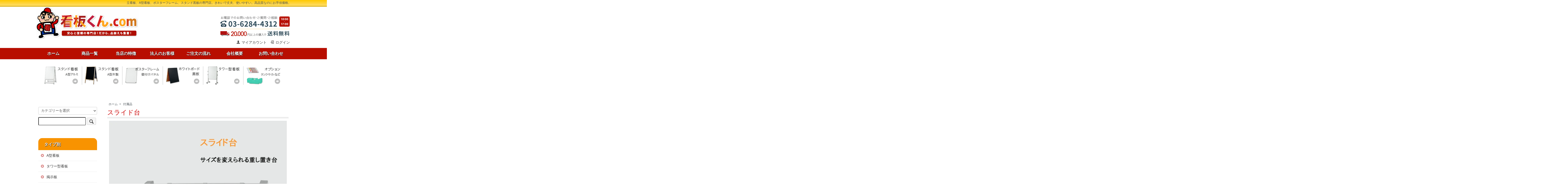

--- FILE ---
content_type: text/html; charset=EUC-JP
request_url: https://www.kanban-kun.com/?pid=127978811
body_size: 7971
content:
<!DOCTYPE html PUBLIC "-//W3C//DTD XHTML 1.0 Transitional//EN" "http://www.w3.org/TR/xhtml1/DTD/xhtml1-transitional.dtd">
<html xmlns:og="http://ogp.me/ns#" xmlns:fb="http://www.facebook.com/2008/fbml" xmlns:mixi="http://mixi-platform.com/ns#" xmlns="http://www.w3.org/1999/xhtml" xml:lang="ja" lang="ja" dir="ltr">
<head>
<meta http-equiv="content-type" content="text/html; charset=euc-jp" />
<meta http-equiv="X-UA-Compatible" content="IE=edge,chrome=1" />
<title>スライド台 - 看板くん.com｜立看板、A型看板、ポスターフレーム、スタンド黒板の専門店</title>
<meta name="Keywords" content="スライド台,kanban-kun" />
<meta name="Description" content="サイズを600ミリから960ミリまで変えられる重し置き台です/ウェイト(水タンク)は最多で4個まで載せられます【オプション】屋外で使用される場合には、スライド台と水タンク(重し)をご利用ください。" />
<meta name="Author" content="" />
<meta name="Copyright" content="GMOペパボ" />
<meta http-equiv="content-style-type" content="text/css" />
<meta http-equiv="content-script-type" content="text/javascript" />
<link rel="stylesheet" href="https://www.kanban-kun.com/css/framework/colormekit.css" type="text/css" />
<link rel="stylesheet" href="https://www.kanban-kun.com/css/framework/colormekit-responsive.css" type="text/css" />
<link rel="stylesheet" href="https://img07.shop-pro.jp/PA01410/190/css/2/index.css?cmsp_timestamp=20250602103913" type="text/css" />
<link rel="stylesheet" href="https://img07.shop-pro.jp/PA01410/190/css/2/product.css?cmsp_timestamp=20250602103913" type="text/css" />

<link rel="alternate" type="application/rss+xml" title="rss" href="https://www.kanban-kun.com/?mode=rss" />
<script type="text/javascript" src="//ajax.googleapis.com/ajax/libs/jquery/1.7.2/jquery.min.js" ></script>
<meta property="og:title" content="スライド台 - 看板くん.com｜立看板、A型看板、ポスターフレーム、スタンド黒板の専門店" />
<meta property="og:description" content="サイズを600ミリから960ミリまで変えられる重し置き台です/ウェイト(水タンク)は最多で4個まで載せられます【オプション】屋外で使用される場合には、スライド台と水タンク(重し)をご利用ください。" />
<meta property="og:url" content="https://www.kanban-kun.com?pid=127978811" />
<meta property="og:site_name" content="看板くん.com｜立看板、A型看板、ポスターフレーム、スタンド黒板の専門店" />
<meta property="og:image" content="https://img07.shop-pro.jp/PA01410/190/product/127978811.jpg?cmsp_timestamp=20180209163450"/>
<meta property="og:type" content="product" />
<meta property="product:price:amount" content="3850" />
<meta property="product:price:currency" content="JPY" />
<meta property="product:product_link" content="https://www.kanban-kun.com?pid=127978811" />
<script>
  var Colorme = {"page":"product","shop":{"account_id":"PA01410190","title":"\u770b\u677f\u304f\u3093.com\uff5c\u7acb\u770b\u677f\u3001A\u578b\u770b\u677f\u3001\u30dd\u30b9\u30bf\u30fc\u30d5\u30ec\u30fc\u30e0\u3001\u30b9\u30bf\u30f3\u30c9\u9ed2\u677f\u306e\u5c02\u9580\u5e97"},"basket":{"total_price":0,"items":[]},"customer":{"id":null},"inventory_control":"none","product":{"shop_uid":"PA01410190","id":127978811,"name":"\u30b9\u30e9\u30a4\u30c9\u53f0","model_number":"SDAI","stock_num":null,"sales_price":3500,"sales_price_including_tax":3850,"variants":[],"category":{"id_big":2392446,"id_small":0},"groups":[],"members_price":3500,"members_price_including_tax":3850}};

  (function() {
    function insertScriptTags() {
      var scriptTagDetails = [];
      var entry = document.getElementsByTagName('script')[0];

      scriptTagDetails.forEach(function(tagDetail) {
        var script = document.createElement('script');

        script.type = 'text/javascript';
        script.src = tagDetail.src;
        script.async = true;

        if( tagDetail.integrity ) {
          script.integrity = tagDetail.integrity;
          script.setAttribute('crossorigin', 'anonymous');
        }

        entry.parentNode.insertBefore(script, entry);
      })
    }

    window.addEventListener('load', insertScriptTags, false);
  })();
</script>
<script async src="https://zen.one/analytics.js"></script>
</head>
<body>
<meta name="colorme-acc-payload" content="?st=1&pt=10029&ut=127978811&at=PA01410190&v=20260116042006&re=&cn=fd002cd788ed2312acab9d7a33f12606" width="1" height="1" alt="" /><script>!function(){"use strict";Array.prototype.slice.call(document.getElementsByTagName("script")).filter((function(t){return t.src&&t.src.match(new RegExp("dist/acc-track.js$"))})).forEach((function(t){return document.body.removeChild(t)})),function t(c){var r=arguments.length>1&&void 0!==arguments[1]?arguments[1]:0;if(!(r>=c.length)){var e=document.createElement("script");e.onerror=function(){return t(c,r+1)},e.src="https://"+c[r]+"/dist/acc-track.js?rev=3",document.body.appendChild(e)}}(["acclog001.shop-pro.jp","acclog002.shop-pro.jp"])}();</script>
<script async src="https://www.googletagmanager.com/gtag/js?id=UA-29271133-1"></script>
<script>
  window.dataLayer = window.dataLayer || [];
  function gtag(){dataLayer.push(arguments);}
  gtag('js', new Date());
  gtag('config', 'UA-29271133-1');
	gtag('config', 'AW-998882844');
</script>


<script src="https://img.shop-pro.jp/tmpl_js/73/jquery.tile.js"></script>
<script src="https://img.shop-pro.jp/tmpl_js/73/jquery.skOuterClick.js"></script>
<link href="https://maxcdn.bootstrapcdn.com/font-awesome/4.7.0/css/font-awesome.min.css" rel="stylesheet">
<div id="wrapper" class="container mar_auto pad_t_20">
  <div id="header" class="mar_b_30">
		
		<div id="site-description"><p style="margin: 0;font-size: 85%;text-align: right;">立看板、A型看板、ポスターフレーム、スタンド黒板の専門店。きれいで丈夫、使いやすい。高品質なのにお手頃価格。</p>				</div>
    
		<ul class="inline pull-right col-sm-12 hidden-phone txt_r">
      <li style="margin-top: 37px;">
        <img src="https://img07.shop-pro.jp/PA01410/190/etc_base64/dGVs.png?cmsp_timestamp=20250602103826">
      </li>
    </ul>
    
    
        
    <div class="txt_24"><a href="./"><img src="https://file003.shop-pro.jp/PA01410/190/img/header/n_logo.gif"></a></div>
        <!--<ul class="inline mar_t_30 bor_t_1 bor_b_1" style="height: 40px;background: #b80e00;"">
      <li class="pad_v_10 mar_r_20"><a href="./" class="txt_c_333"><i class="icon-lg-b icon-home va-30 mar_r_5"></i>ホーム</a></li>
      <li class="pad_v_10 mar_r_20"><a href="https://www.kanban-kun.com/?mode=sk" class="txt_c_333"><i class="icon-lg-b icon-help va-30 mar_r_5"></i>支払・配送について</a></li>
            <li class="pad_v_10 mar_r_20"><a href="https://kanban-kun.shop-pro.jp/customer/inquiries/new" class="txt_c_333"><i class="icon-lg-b icon-mail va-30 mar_r_5"></i>お問い合わせ</a></li>
      <li class="pad_v_10 mar_r_20"><a href="https://www.kanban-kun.com/cart/proxy/basket?shop_id=PA01410190&shop_domain=kanban-kun.com" class="txt_c_333"><i class="icon-lg-b icon-cart va-30 mar_r_5"></i>カートを見る</a></li>
    </ul>-->
    <ul class="inline pull-right col-sm-12 hidden-phone txt_r">
      <li>
        <a href="https://www.kanban-kun.com/?mode=myaccount" class="txt_c_333"><i class="icon-b icon-user va-10 mar_r_5"></i>マイアカウント</a>
      </li>
                                  <li>
            <a href="https://www.kanban-kun.com/?mode=login&shop_back_url=https%3A%2F%2Fwww.kanban-kun.com%2F" class="txt_c_333"><i class="icon-b icon-login va-10 mar_r_5"></i>ログイン</a>
          </li>
                  </ul>
		<div class="clearfix"></div>
		<ul class="inline mar_t_30 bor_t_1 bor_b_1 main_menu header_menu">
      <li class="pad_v_10 mar_r_20"><a href="./" class="txt_c_333">ホーム</a></li>
      <li class="pad_v_10 mar_r_20"><a href="/?mode=cate&csid=0&cbid=2385821" class="txt_c_333">商品一覧</a></li>
      <li class="pad_v_10 mar_r_20"><a href="/?mode=f1" class="txt_c_333">当店の特徴</a></li>
      <li class="pad_v_10 mar_r_20"><a href="/?mode=f2" class="txt_c_333">法人のお客様</a></li>
      <li class="pad_v_10 mar_r_20"><a href="/?mode=f3" class="txt_c_333">ご注文の流れ</a></li>
      <li class="pad_v_10 mar_r_20"><a href="/?mode=f4" class="txt_c_333">会社概要</a></li>
      <li class="pad_v_10 mar_r_20"><a href="https://kanban-kun.shop-pro.jp/customer/inquiries/new" class="txt_c_333">お問い合わせ</a></li>
    </ul>
		
		<div id="cate_gnavi_inner">
<ul id="cate_gnavi" class="clearfix">
<li id="cate_gnavi1"><a href="/?mode=grp&gid=1767863">スタンド看板A型アルミ</a></li>
<li id="cate_gnavi2"><a href="/?mode=grp&gid=1767865">スタンド看板A型木製</a></li>
<li id="cate_gnavi3"><a href="/?mode=grp&gid=1767826">ポスターフレーム</a></li>
<li id="cate_gnavi4"><a href="/?mode=grp&gid=1767827">ホワイトボード・黒板</a></li>
<li id="cate_gnavi5"><a href="/?mode=grp&gid=1767825">タワー型看板</a></li>
<li id="cate_gnavi6"><a href="/?mode=grp&gid=1767841">オプション</a></li>
</ul>
　　</div>
  </div>
  <div class="row">
    <div id="contents" class="col col-lg-9 col-sm-12 mar_b_50">
      <div id="product">
  
  <div class="small-12 large-12 columns">
    <ul class="topicpath-nav inline txt_12">
      <li><a href="./">ホーム</a></li>
              <li>&nbsp;&gt;&nbsp;<a href="?mode=cate&cbid=2392446&csid=0">付属品</a></li>
                </ul>
      </div>
  
      <form name="product_form" method="post" action="https://www.kanban-kun.com/cart/proxy/basket/items/add">
      <h2 class="pad_l_10 mar_b_20 txt_28 txt_fwn bor_b_1">スライド台</h2>
      
              <ul class="product-image row unstyled mar_b_20">
                      <li class="col col-lg-12 mar_b_20 txt_c">
              <img src="https://img07.shop-pro.jp/PA01410/190/product/127978811.jpg?cmsp_timestamp=20180209163450" />
            </li>
                                                                                                                                                                                                                                                                                                                                                                                                                                                                                                                                                                                                                                                                                                                                                                                                                                                                                                                                                                                                                                                                                                                                                  </ul>
            

      <div class="row">
        
        <div class="product-order-exp clearfix col-lg-12 /*mar_t_50*/ mar_b_50">
          サイズを600ミリから960ミリまで変えられる重し置き台です/ウェイト(水タンク)は最多で4個まで載せられます

<h4>【オプション】</h4>
<div id="detail_comment">
<p>屋外で使用される場合には、スライド台と水タンク(重し)をご利用ください。</p>
</div>

<div id="option" class="clearfix">
<div class="option_content">
<a href="http://www.kanban-kun.com/products/detail7.html" target="_blank"><img src="https://file003.shop-pro.jp/PA01410/190/img/products/images/option02.jpg" alt="スライド台" /></a><br />
</div>
<div class="option_content">
<a href="http://www.kanban-kun.com/products/detail6.html" target="_blank"><img src="https://file003.shop-pro.jp/PA01410/190/img/products/images/option01.jpg" alt="水タンク" /></a><br />
</div>
<div class="option_content">
<img src="https://file003.shop-pro.jp/PA01410/190/img/products/images/option05.jpg" alt="装着例" /><br />
</div>
</div>

<div id="option" class="clearfix">
<div class="option_content">
<a href="https://file003.shop-pro.jp/PA01410/190/img/products/images/option02.gif" onclick="window.open('https://file003.shop-pro.jp/PA01410/190/img/products/images/option02.gif', '', 'width=600,height=600'); return false;"><img src="https://file003.shop-pro.jp/PA01410/190/img/products/images/option02.gif" width="180" alt="スライド台" /></a><br />
長さが600ミリから960ミリまで変えられ、水タンクが4個載せられます
</div>
<div class="option_content">
<a href="https://file003.shop-pro.jp/PA01410/190/img/products/images/option01.gif" onclick="window.open('https://file003.shop-pro.jp/PA01410/190/img/products/images/option01.gif', '', 'width=600,height=600'); return false;"><img src="https://file003.shop-pro.jp/PA01410/190/img/products/images/option01.gif" width="180" alt="水タンク" /></a><br />
水を入れると12kgのウェイトとして使えます
</div>
</div>

        </div>
        

        
        <div class="col col-lg-6 col-sm-12 mar_b_30">
          <table class="table table-bordered">
                        <tr>
              <th>
                販売価格              </th>
              <td>
                
                3,850円(税350円)
                
                              </td>
            </tr>
                          <tr>
                <th>型番</th>
                <td>SDAI</td>
              </tr>
                                              </table>
        </div>
        

        
        <div class="col col-lg-6 col-sm-12 mar_b_30">
          <ul class="mar_b_20">
                                    <li><a href="https://www.kanban-kun.com/?mode=sk#info">特定商取引法に基づく表記（返品等）</a></li>
            <li><a href="mailto:?subject=%E3%80%90%E7%9C%8B%E6%9D%BF%E3%81%8F%E3%82%93.com%EF%BD%9C%E7%AB%8B%E7%9C%8B%E6%9D%BF%E3%80%81A%E5%9E%8B%E7%9C%8B%E6%9D%BF%E3%80%81%E3%83%9D%E3%82%B9%E3%82%BF%E3%83%BC%E3%83%95%E3%83%AC%E3%83%BC%E3%83%A0%E3%80%81%E3%82%B9%E3%82%BF%E3%83%B3%E3%83%89%E9%BB%92%E6%9D%BF%E3%81%AE%E5%B0%82%E9%96%80%E5%BA%97%E3%80%91%E3%81%AE%E3%80%8C%E3%82%B9%E3%83%A9%E3%82%A4%E3%83%89%E5%8F%B0%E3%80%8D%E3%81%8C%E3%81%8A%E3%81%99%E3%81%99%E3%82%81%E3%81%A7%E3%81%99%EF%BC%81&body=%0D%0A%0D%0A%E2%96%A0%E5%95%86%E5%93%81%E3%80%8C%E3%82%B9%E3%83%A9%E3%82%A4%E3%83%89%E5%8F%B0%E3%80%8D%E3%81%AEURL%0D%0Ahttps%3A%2F%2Fwww.kanban-kun.com%2F%3Fpid%3D127978811%0D%0A%0D%0A%E2%96%A0%E3%82%B7%E3%83%A7%E3%83%83%E3%83%97%E3%81%AEURL%0Ahttps%3A%2F%2Fwww.kanban-kun.com%2F">この商品を友達に教える</a></li>
            <li><a href="https://kanban-kun.shop-pro.jp/customer/products/127978811/inquiries/new">この商品について問い合わせる</a></li>
            <li><a href="https://www.kanban-kun.com/?mode=cate&cbid=2392446&csid=0">買い物を続ける</a></li>
          </ul>
          <ul class="unstyled">
            <li>
              <div class="line-it-button" data-lang="ja" data-type="share-a" data-ver="3"
                         data-color="default" data-size="small" data-count="false" style="display: none;"></div>
                       <script src="https://www.line-website.com/social-plugins/js/thirdparty/loader.min.js" async="async" defer="defer"></script>
              
              <a href="https://twitter.com/share" class="twitter-share-button" data-url="https://www.kanban-kun.com/?pid=127978811" data-text="" data-lang="ja" >ツイート</a>
<script charset="utf-8">!function(d,s,id){var js,fjs=d.getElementsByTagName(s)[0],p=/^http:/.test(d.location)?'http':'https';if(!d.getElementById(id)){js=d.createElement(s);js.id=id;js.src=p+'://platform.twitter.com/widgets.js';fjs.parentNode.insertBefore(js,fjs);}}(document, 'script', 'twitter-wjs');</script>
            </li>
            <li>
                            
            </li>
          </ul>
        </div>
        

      </div>

      
            

      
      <div class="product-order mar_b_50">
        <div>
                      <div class="mar_t_20 mar_b_20 txt_c">
              <span class="input-prepend input-append">
                <a href="javascript:f_change_num2(document.product_form.product_num,'1',1,null);" class="btn pad_10"><i class="icon-lg-b icon-chevron_up"></i></a>
                <input type="text" name="product_num" value="1" class="pad_10" />
                <a href="javascript:f_change_num2(document.product_form.product_num,'0',1,null);" class="btn pad_10"><i class="icon-lg-b icon-chevron_down"></i></a>
              </span>
                          </div>
            <div class="mar_t_20 mar_b_20 txt_c">
              <span class="disable_cartin mar_5">
                <button class="btn btn-lg btn-addcart" type="submit"><i class="icon-lg-b icon-cart va-20 mar_r_5"></i>カートに入れる</button>
              </span>
                          </div>
                    <p class="stock_error hide mar_t_20 mar_b_20"></p>
        </div>
      </div>
      

      
            

      <input type="hidden" name="user_hash" value="7bff57c538ae2f7c3c08d835da313f75"><input type="hidden" name="members_hash" value="7bff57c538ae2f7c3c08d835da313f75"><input type="hidden" name="shop_id" value="PA01410190"><input type="hidden" name="product_id" value="127978811"><input type="hidden" name="members_id" value=""><input type="hidden" name="back_url" value="https://www.kanban-kun.com/?pid=127978811"><input type="hidden" name="reference_token" value="cad2977189c0485aa0e0d8197a7fc0a2"><input type="hidden" name="shop_domain" value="kanban-kun.com">
    </form>
  </div>


      
            

    </div>
    <div id="side" class="col col-lg-3 col-sm-12 mar_t_20 mar_b_50">
      
            
      
      <form action="https://www.kanban-kun.com/" method="GET" class="mar_b_50">
        <input type="hidden" name="mode" value="srh" />
        <select name="cid" class="mar_b_10">
          <option value="">カテゴリーを選択</option>
                      <option value="2385821,0">全商品</option>
                      <option value="2392418,0">A型看板</option>
                      <option value="2392429,0">ホワイトボード・黒板</option>
                      <option value="2392430,0">持ち運びが楽</option>
                      <option value="2392431,0">風に強い</option>
                      <option value="2392432,0">雑貨店・衣料店</option>
                      <option value="2392433,0">エステ・美容院</option>
                      <option value="2392434,0">スクール・塾・事務所</option>
                      <option value="2392435,0">居酒屋・ラーメン</option>
                      <option value="2392437,0">カフェ・レストラン</option>
                      <option value="2392438,0">ポスターフレーム</option>
                      <option value="2392440,0">サビに強い</option>
                      <option value="2392441,0">タワー型看板</option>
                      <option value="2392442,0">イーゼル</option>
                      <option value="2392443,0">掲示板</option>
                      <option value="2392444,0">アルミ製看板</option>
                      <option value="2392445,0">木製看板</option>
                      <option value="2392446,0">付属品</option>
                  </select>
        <input type="text" name="keyword" />
        <button class="btn btn-xs"><i class="icon-lg-b icon-search va-35"></i><span class="visible-phone mar_l_5 pad_r_5 txt_14">SEARCH</span></button>
      </form>
      
      
                        <!--<div>
            <h3 class="pad_l_10">カテゴリーから探す</h3>
            <ul class="unstyled bor_b_1 mar_b_50">
                      <li class="pad_10 bor_t_1">
                <a href="https://www.kanban-kun.com/?mode=cate&cbid=2385821&csid=0" class="show txt_c_333">
                                    全商品
                </a>
              </li>
                                    <li class="pad_10 bor_t_1">
                <a href="https://www.kanban-kun.com/?mode=cate&cbid=2392418&csid=0" class="show txt_c_333">
                                    A型看板
                </a>
              </li>
                                    <li class="pad_10 bor_t_1">
                <a href="https://www.kanban-kun.com/?mode=cate&cbid=2392429&csid=0" class="show txt_c_333">
                                    ホワイトボード・黒板
                </a>
              </li>
                                    <li class="pad_10 bor_t_1">
                <a href="https://www.kanban-kun.com/?mode=cate&cbid=2392430&csid=0" class="show txt_c_333">
                                    持ち運びが楽
                </a>
              </li>
                                    <li class="pad_10 bor_t_1">
                <a href="https://www.kanban-kun.com/?mode=cate&cbid=2392431&csid=0" class="show txt_c_333">
                                    風に強い
                </a>
              </li>
                                    <li class="pad_10 bor_t_1">
                <a href="https://www.kanban-kun.com/?mode=cate&cbid=2392432&csid=0" class="show txt_c_333">
                                    雑貨店・衣料店
                </a>
              </li>
                                    <li class="pad_10 bor_t_1">
                <a href="https://www.kanban-kun.com/?mode=cate&cbid=2392433&csid=0" class="show txt_c_333">
                                    エステ・美容院
                </a>
              </li>
                                    <li class="pad_10 bor_t_1">
                <a href="https://www.kanban-kun.com/?mode=cate&cbid=2392434&csid=0" class="show txt_c_333">
                                    スクール・塾・事務所
                </a>
              </li>
                                    <li class="pad_10 bor_t_1">
                <a href="https://www.kanban-kun.com/?mode=cate&cbid=2392435&csid=0" class="show txt_c_333">
                                    居酒屋・ラーメン
                </a>
              </li>
                                    <li class="pad_10 bor_t_1">
                <a href="https://www.kanban-kun.com/?mode=cate&cbid=2392437&csid=0" class="show txt_c_333">
                                    カフェ・レストラン
                </a>
              </li>
                                    <li class="pad_10 bor_t_1">
                <a href="https://www.kanban-kun.com/?mode=cate&cbid=2392438&csid=0" class="show txt_c_333">
                                    ポスターフレーム
                </a>
              </li>
                                    <li class="pad_10 bor_t_1">
                <a href="https://www.kanban-kun.com/?mode=cate&cbid=2392440&csid=0" class="show txt_c_333">
                                    サビに強い
                </a>
              </li>
                                    <li class="pad_10 bor_t_1">
                <a href="https://www.kanban-kun.com/?mode=cate&cbid=2392441&csid=0" class="show txt_c_333">
                                    タワー型看板
                </a>
              </li>
                                    <li class="pad_10 bor_t_1">
                <a href="https://www.kanban-kun.com/?mode=cate&cbid=2392442&csid=0" class="show txt_c_333">
                                    イーゼル
                </a>
              </li>
                                    <li class="pad_10 bor_t_1">
                <a href="https://www.kanban-kun.com/?mode=cate&cbid=2392443&csid=0" class="show txt_c_333">
                                    掲示板
                </a>
              </li>
                                    <li class="pad_10 bor_t_1">
                <a href="https://www.kanban-kun.com/?mode=cate&cbid=2392444&csid=0" class="show txt_c_333">
                                    アルミ製看板
                </a>
              </li>
                                    <li class="pad_10 bor_t_1">
                <a href="https://www.kanban-kun.com/?mode=cate&cbid=2392445&csid=0" class="show txt_c_333">
                                    木製看板
                </a>
              </li>
                                    <li class="pad_10 bor_t_1">
                <a href="https://www.kanban-kun.com/?mode=cate&cbid=2392446&csid=0" class="show txt_c_333">
                                    付属品
                </a>
              </li>
                    </ul>
          </div>-->
			
<div class="side_cate01">
  <h3 class="pad_l_10">タイプ別</h3>
  <ul class="unstyled bor_b_1 mar_b_50">
    <li class="pad_10 bor_t_1">
      <a href="/?mode=grp&gid=1767824" class="show txt_c_333"><i class="fa fa-play-circle" aria-hidden="true"></i>A型看板 </a>
    </li>
    <li class="pad_10 bor_t_1">
      <a href="/?mode=grp&gid=1767825" class="show txt_c_333"><i class="fa fa-play-circle" aria-hidden="true"></i>タワー型看板 </a>
    </li>
    <li class="pad_10 bor_t_1">
      <a href="/?mode=grp&gid=1767826" class="show txt_c_333"><i class="fa fa-play-circle" aria-hidden="true"></i>掲示板 </a>
    </li>
    <li class="pad_10 bor_t_1">
      <a href="/?mode=grp&gid=1767827" class="show txt_c_333"><i class="fa fa-play-circle" aria-hidden="true"></i>ホワイトボード・黒板 </a>
    </li>
  </ul>
</div>
<div class="side_cate01">
  <h3 class="pad_l_10">業種別</h3>
  <ul class="unstyled bor_b_1 mar_b_50">
    <li class="pad_10 bor_t_1">
      <a href="/?mode=grp&gid=1767810" class="show txt_c_333"><i class="fa fa-play-circle" aria-hidden="true"></i>カフェ・レストラン </a>
    </li>
    <li class="pad_10 bor_t_1">
      <a href="/?mode=grp&gid=1767811" class="show txt_c_333"><i class="fa fa-play-circle" aria-hidden="true"></i>居酒屋・ラーメン </a>
    </li>
    <li class="pad_10 bor_t_1">
      <a href="/?mode=grp&gid=1767812" class="show txt_c_333"><i class="fa fa-play-circle" aria-hidden="true"></i>スクール・塾・事務所 </a>
    </li>
    <li class="pad_10 bor_t_1">
      <a href="/?mode=grp&gid=1767813" class="show txt_c_333"><i class="fa fa-play-circle" aria-hidden="true"></i>エステ・美容院 </a>
    </li>
    <li class="pad_10 bor_t_1">
      <a href="/?mode=grp&gid=1767814" class="show txt_c_333"><i class="fa fa-play-circle" aria-hidden="true"></i>雑貨店・衣料店 </a>
    </li>
  </ul>
</div>
<div class="side_cate01">
  <h3 class="pad_l_10">シーン別</h3>
  <ul class="unstyled bor_b_1 mar_b_50">
    <li class="pad_10 bor_t_1">
      <a href="/?mode=grp&gid=1767871" class="show txt_c_333"><i class="fa fa-play-circle" aria-hidden="true"></i>サビに強い </a>
    </li>
    <li class="pad_10 bor_t_1">
      <a href="/?mode=grp&gid=1767873" class="show txt_c_333"><i class="fa fa-play-circle" aria-hidden="true"></i>風に強い </a>
    </li>
    <li class="pad_10 bor_t_1">
      <a href="/?mode=grp&gid=1767874" class="show txt_c_333"><i class="fa fa-play-circle" aria-hidden="true"></i>持ち運びが楽 </a>
    </li>
  </ul>
</div>
<div class="side_cate01">
  <h3 class="pad_l_10">材質・形態別</h3>
  <ul class="unstyled bor_b_1 mar_b_50">
    <li class="pad_10 bor_t_1">
      <a href="/?mode=grp&gid=1767838" class="show txt_c_333"><i class="fa fa-play-circle" aria-hidden="true"></i>アルミ製</a>
    </li>
    <li class="pad_10 bor_t_1">
      <a href="/?mode=grp&gid=1767839" class="show txt_c_333"><i class="fa fa-play-circle" aria-hidden="true"></i>木製</a>
    </li>
    <li class="pad_10 bor_t_1">
      <a href="/?mode=grp&gid=1767841" class="show txt_c_333"><i class="fa fa-play-circle" aria-hidden="true"></i>付属品</a>
    </li>
  </ul>
</div>
<div class="side_cate02">
  <h3 class="pad_l_10">大口・規格外商品</h3>
  <ul class="unstyled bor_b_1 mar_b_50">
    <li class="pad_10 bor_t_1">
      <a href="/?mode=f2" class="show txt_c_333"><i class="fa fa-play-circle" aria-hidden="true"></i>企業担当者の方へ</a>
    </li>
    <li class="pad_10 bor_t_1">
      <a href="https://secure.shop-pro.jp/?mode=inq&shop_id=PA01410190" class="show txt_c_333"><i class="fa fa-play-circle" aria-hidden="true"></i>規格外商品のお問い合わせ</a>
    </li>
  </ul>
</div>
			
			
			  <div class="side_section side_section_cal">
		<h3 class="">営業日カレンダー</h3>
    <div class="side_cal">
      <table class="tbl_calendar">
    <caption>2026年1月</caption>
    <tr>
        <th class="sun">日</th>
        <th>月</th>
        <th>火</th>
        <th>水</th>
        <th>木</th>
        <th>金</th>
        <th class="sat">土</th>
    </tr>
    <tr>
<td></td>
<td></td>
<td></td>
<td></td>
<td class="thu holiday" style="background-color: red;">1</td>
<td class="fri">2</td>
<td class="sat" style="background-color: red;">3</td>
</tr>
<tr>
<td class="sun" style="background-color: red;">4</td>
<td class="mon">5</td>
<td class="tue">6</td>
<td class="wed">7</td>
<td class="thu">8</td>
<td class="fri">9</td>
<td class="sat" style="background-color: red;">10</td>
</tr>
<tr>
<td class="sun" style="background-color: red;">11</td>
<td class="mon holiday" style="background-color: red;">12</td>
<td class="tue">13</td>
<td class="wed">14</td>
<td class="thu">15</td>
<td class="fri">16</td>
<td class="sat" style="background-color: red;">17</td>
</tr>
<tr>
<td class="sun" style="background-color: red;">18</td>
<td class="mon">19</td>
<td class="tue">20</td>
<td class="wed">21</td>
<td class="thu">22</td>
<td class="fri">23</td>
<td class="sat" style="background-color: red;">24</td>
</tr>
<tr>
<td class="sun" style="background-color: red;">25</td>
<td class="mon">26</td>
<td class="tue">27</td>
<td class="wed">28</td>
<td class="thu">29</td>
<td class="fri">30</td>
<td class="sat" style="background-color: red;">31</td>
</tr>
</table>
    </div>
      </div>
			
                    
      
                        <div>
            <h3 class="pad_l_10">グループから探す</h3>
            <ul class="unstyled bor_b_1 mar_b_50">
                    <li class="pad_10 bor_t_1">
              <a href="https://www.kanban-kun.com/?mode=grp&gid=1767822" class="show txt_c_333">
                                タイプ別
              </a>
            </li>
                                  <li class="pad_10 bor_t_1">
              <a href="https://www.kanban-kun.com/?mode=grp&gid=1767809" class="show txt_c_333">
                                業種別
              </a>
            </li>
                                  <li class="pad_10 bor_t_1">
              <a href="https://www.kanban-kun.com/?mode=grp&gid=1767870" class="show txt_c_333">
                                シーン別
              </a>
            </li>
                                  <li class="pad_10 bor_t_1">
              <a href="https://www.kanban-kun.com/?mode=grp&gid=1767835" class="show txt_c_333">
                                材質・形態別
              </a>
            </li>
                    </ul>
          </div>
                    
      <div>
        <h3 class="pad_l_10">コンテンツ</h3>
        <ul class="unstyled bor_b_1 mar_b_50">
          
                                    <li class="pad_10 bor_t_1"><a href="https://www.kanban-kun.com/?mode=f1" class="show txt_c_333">当店の特徴</a></li>
                          <li class="pad_10 bor_t_1"><a href="https://www.kanban-kun.com/?mode=f2" class="show txt_c_333">法人のお客様へ</a></li>
                          <li class="pad_10 bor_t_1"><a href="https://www.kanban-kun.com/?mode=f3" class="show txt_c_333">ご注文の流れ</a></li>
                          <li class="pad_10 bor_t_1"><a href="https://www.kanban-kun.com/?mode=f4" class="show txt_c_333">会社概要</a></li>
                                
                    <li class="pad_10 bor_t_1"><a href="https://www.kanban-kun.com/?mode=sk#payment" class="show txt_c_333">お支払い方法について</a></li>
          <li class="pad_10 bor_t_1"><a href="https://www.kanban-kun.com/?mode=sk" class="show txt_c_333">配送方法・送料について</a></li>
                    <li class="pad_10 bor_t_1 hidden-phone"><a href="https://www.kanban-kun.com/?mode=rss" class="txt_c_333">RSS</a>&nbsp;/&nbsp;<a href="https://www.kanban-kun.com/?mode=atom" class="txt_c_333">ATOM</a></li>
          
          <li class="pad_10 bor_t_1 visible-phone"><a href="https://www.kanban-kun.com/?mode=myaccount" class="txt_c_333">マイアカウント</a></li>
                                                  <li class="pad_10 bor_t_1 visible-phone"><a href="https://www.kanban-kun.com/?mode=login&shop_back_url=https%3A%2F%2Fwww.kanban-kun.com%2F" class="txt_c_333">ログイン</a></li>
                                
        </ul>
      </div>
                </div>
  </div>
  <div id="gotop_wrapper">
    <div id="gotop">
     <a href="#top"><img src="https://file003.shop-pro.jp/PA01410/190/img/footer/btn_gotop.jpg" width="177" height="45" alt="このページのトップへ"></a>
    </div>
  </div>
  <div id="footer" class="pad_v_30 bor_t_1 txt_c">
    <ul class="inline">
      <li><a href="./" class="txt_c_333">ホーム</a></li>
      <li><a href="https://www.kanban-kun.com/?mode=sk" class="txt_c_333">支払・配送について</a></li>
      <li><a href="https://www.kanban-kun.com/?mode=sk#info" class="txt_c_333">特定商取引法に基づく表記</a></li>
      <li><a href="https://www.kanban-kun.com/?mode=privacy" class="txt_c_333">プライバシーポリシー</a></li>
      <li><a href="https://kanban-kun.shop-pro.jp/customer/inquiries/new" class="txt_c_333">お問い合わせ</a></li>
    </ul>
    <p><address>Copyright &#169; K20 Co,.LTD. All Rights Reserved.</address></p>
  </div>
</div>

<script>
  $(function () {
    // viewport
    var viewport = document.createElement('meta');
    viewport.setAttribute('name', 'viewport');
    viewport.setAttribute('content', 'width=device-width, initial-scale=1.0, maximum-scale=1.0');
    document.getElementsByTagName('head')[0].appendChild(viewport);

    function window_size_switch_func() {
      if($(window).width() >= 768) {
        // product option switch -> table
        $('#prd-opt-table').html($('.prd-opt-table').html());
        $('#prd-opt-table table').addClass('table table-bordered');
        $('#prd-opt-select').empty();
      } else {
        // product option switch -> select
        $('#prd-opt-table').empty();
        if($('#prd-opt-select > *').size() == 0) {
          $('#prd-opt-select').append($('.prd-opt-select').html());
        }
      }
    }
    window_size_switch_func();
    $(window).load(function () {
      $('.history-unit').tile();
    });
    $(window).resize(function () {
      window_size_switch_func();
      $('.history-unit').tile();
    });
  });
</script><script type="text/javascript" src="https://www.kanban-kun.com/js/cart.js" ></script>
<script type="text/javascript" src="https://www.kanban-kun.com/js/async_cart_in.js" ></script>
<script type="text/javascript" src="https://www.kanban-kun.com/js/product_stock.js" ></script>
<script type="text/javascript" src="https://www.kanban-kun.com/js/js.cookie.js" ></script>
<script type="text/javascript" src="https://www.kanban-kun.com/js/favorite_button.js" ></script>
</body></html>

--- FILE ---
content_type: text/css
request_url: https://img07.shop-pro.jp/PA01410/190/css/2/index.css?cmsp_timestamp=20250602103913
body_size: 14113
content:
@charset "euc-jp";

body {
  background-color: #fff;
  background-image: url(https://img.shop-pro.jp/tmpl_img/73/bg.gif);
  color: #464e54;
}
a {
  color: #464e54;
}
a:hover {
  color: #5e5e5e;
  transition: .3s;
  opacity: 0.8;
}

/*
 * layout
 */
#wrapper {
  /*変更*/
  max-width: 1000px;
  /*
  max-width: 950px;
  */
}

/*
 * contents
 */

#contents {
  float: right;
  padding-left: 30px;
}

#contents .topicpath-nav {
  margin-bottom: 5px;
}
  #contents .topicpath-nav li {
    padding: 0;
  }
  #contents .topicpath-nav a {
    margin-left: 5px;
  }

/*
 * side
 */

/*
#side{
 width:190px; 
}
*/

#side .unstyled img {
  display: block;
  margin-bottom: 5px;
}

/*
 * temp
 */

/* font */
.txt_l { text-align: left; }
.txt_c { text-align: center; }
.txt_r { text-align: right; }
.txt_fwn { font-weight: normal; }
.txt_fwb { font-weight: bold; }
.txt_10 { font-size: 10px; }
.txt_12 { font-size: 12px; }
.txt_14 { font-size: 14px; }
.txt_16 { font-size: 16px; }
.txt_18 { font-size: 18px; }
.txt_20 { font-size: 20px; }
.txt_24 { font-size: 24px; }
.txt_28 { font-size: 28px; }
.txt_c_333 {color: #333;}

/* background */
.bgc_gray {
  background-color: #f1f1f1;
}

/* margin */
.mar_auto { margin: 0 auto; }
.mar_0 { margin: 0; }
.mar_t_0 { margin-top: 0; }
.mar_r_0 { margin-right: 0; }
.mar_b_0 { margin-bottom: 0; }
.mar_l_0 { margin-left: 0; }
.mar_5 { margin: 5px; }
.mar_t_5 { margin-top: 5px; }
.mar_r_5 { margin-right: 5px; }
.mar_b_5 { margin-bottom: 5px; }
.mar_l_5 { margin-left: 5px; }
.mar_t_10 { margin-top: 10px; }
.mar_r_10 { margin-right: 10px; }
.mar_b_10 { margin-bottom: 10px; }
.mar_l_10 { margin-left: 10px; }
.mar_t_20 { margin-top: 20px; }
.mar_r_20 { margin-right: 20px; }
.mar_b_20 { margin-bottom: 20px; }
.mar_l_20 { margin-left: 20px; }
.mar_t_30 { margin-top: 30px; }
.mar_r_30 { margin-right: 30px; }
.mar_b_30 { margin-bottom: 30px; }
.mar_l_30 { margin-left: 30px; }
.mar_t_50 { margin-top: 50px; }
.mar_r_50 { margin-right: 50px; }
.mar_b_50 { margin-bottom: 50px; }
.mar_l_50 { margin-left: 50px; }

/* padding */
.pad_v_10 { padding: 10px 0; }
.pad_v_20 { padding: 20px 0; }
.pad_v_30 { padding: 30px 0; }
.pad_0 { padding: 0; }
.pad_t_0 { padding-top: 0; }
.pad_r_0 { padding-right: 0; }
.pad_b_0 { padding-bottom: 0; }
.pad_l_0 { padding-left: 0; }
.pad_5 { padding: 5px; }
.pad_t_5 { padding-top: 5px; }
.pad_r_5 { padding-right: 5px; }
.pad_b_5 { padding-bottom: 5px; }
.pad_l_5 { padding-left: 5px; }
.pad_10 { padding: 10px; }
.pad_t_10 { padding-top: 10px; }
.pad_r_10 { padding-right: 10px; }
.pad_b_10 { padding-bottom: 10px; }
.pad_l_10 { padding-left: 10px; }
.pad_20 { padding: 20px; }
.pad_t_20 { padding-top: 20px; }
.pad_r_20 { padding-right: 20px; }
.pad_b_20 { padding-bottom: 20px; }
.pad_l_20 { padding-left: 20px; }
.pad_30 { padding: 30px}
.pad_t_30 { padding-top: 30px; }
.pad_r_30 { padding-right: 30px; }
.pad_b_30 { padding-bottom: 30px; }
.pad_l_30 { padding-left: 30px; }

/* border */
.bor_t_1 { border-top: 1px solid #eee; }
.bor_r_1 { border-right: 1px solid #eee; }
.bor_b_1 { border-bottom: 1px solid #eee; }
.bor_l_1 { border-left: 1px solid #eee; }

/* vertical align */
.va-10 { vertical-align: -10%; }
.va-20 { vertical-align: -20%; }
.va-30 { vertical-align: -30%; }
.va-35 { vertical-align: -35%; }
.va-40 { vertical-align: -40%; }

@media (max-width: 980px) {
  /* ~980px */
  #base_gmoWrapp,
  #gmo_CMSPbar {
    overflow: hidden;
    min-width: 100% !important;
    width: 100% !important;
  }
  div#footer {
    margin: -20px !important;
    padding: 20px 20px !important;
}
  ul.main_menu.header_menu {
    margin: auto -20px !important;
    padding: 20px !important;
}
  div#site-description {
    margin: -20px -20px 0 !important;
    padding: 3px 20px !important;
}
}
@media (max-width: 768px) {
  /* ~768px */
  #contents {
    padding-left: 0;
  }
}
@media (max-width: 480px) {
  /* ~480px */
  #cate_gnavi ul {
    margin: 0 0 10px 0px;
    padding: 0;
}
}

/*
 * icons
 */
.icon-user { background-position: -208px 0px; }
.icon-lg-b.icon-user { background-position: -312px 0px; }
.icon-adduser { background-position: -240px 0px; }
.icon-lg-b.icon-adduser { background-position: -360px 0px; }
.icon-login { background-position: -48px -80px; }
.icon-lg-b.icon-login { background-position: -72px -120px; }
.icon-logout { background-position: -32px -80px; }
.icon-lg-b.icon-logout { background-position: -48px -120px; }
.icon-home { background-position: -176px -16px; }
.icon-lg-b.icon-home { background-position: -264px -24px; }
.icon-mail { background-position: -64px 0px; }
.icon-lg-b.icon-mail { background-position: -96px 0px; }
.icon-pencil { background-position: -96px 0px; }
.icon-lg-b.icon-pencil { background-position: -144px 0px; }
.icon-help { background-position: -272px -80px; }
.icon-lg-b.icon-help { background-position: -408px -120px; }
.icon-cart { background-position: -176px -64px; }
.icon-lg-b.icon-cart { background-position: -264px -96px; }
.icon-search { background-position: -208px -16px; }
.icon-lg-b.icon-search { background-position: -312px -24px; }
.icon-chevron_up { background-position: -0px -144px; }
.icon-lg-b.icon-chevron_up { background-position: -0px -216px; }
.icon-chevron_down { background-position: -352px -128px; }
.icon-lg-b.icon-chevron_down { background-position: -528px -192px; }

.icon-b,
.icon-w {
  width: 16px;
  height: 16px;
  display: inline-block;
  *display: inline;
  *zoom: 1;
}
.icon-lg-b,
.icon-lg-w {
  width: 24px;
  height: 24px;
  display: inline-block;
  *display: inline;
  *zoom: 1;
}

.icon-b { background-image: url(https://img.shop-pro.jp/tmpl_img/73/icon16_b.png); }
.icon-w { background-image: url(https://img.shop-pro.jp/tmpl_img/73/icon16_w.png); }
.icon-lg-b { background-image: url(https://img.shop-pro.jp/tmpl_img/73/icon24_b.png); }
.icon-lg-w { background-image: url(https://img.shop-pro.jp/tmpl_img/73/icon24_w.png); }

@media only screen and (-webkit-min-device-pixel-ratio: 2), only screen and (min--moz-device-pixel-ratio: 2), only screen and (-o-min-device-pixel-ratio: 2 / 1), only screen and (min-device-pixel-ratio: 2), only screen and (min-resolution: 192dpi), only screen and (min-resolution: 2dppx) {
  .icon-b,
  .icon-w {
    -webkit-background-size: 368px 320px;
    background-size: 368px 320px;
  }

  .icon-lg-b,
  .icon-lg-w {
    -webkit-background-size: 552px 480px;
    background-size: 552px 480px;
  }

  .icon-b { background-image: url(https://img.shop-pro.jp/tmpl_img/73/icon16_2x_b.png); }
  .icon-w { background-image: url(https://img.shop-pro.jp/tmpl_img/73/icon16_2x_w.png); }
  .icon-lg-b { background-image: url(https://img.shop-pro.jp/tmpl_img/73/icon24_2x_b.png); }
  .icon-lg-w { background-image: url(https://img.shop-pro.jp/tmpl_img/73/icon24_2x_w.png); }
}
@media (max-width: 768px) {
  .icon-b { background-image: url(https://img.shop-pro.jp/tmpl_img/73/icon24_b.png); }
  .icon-w { background-image: url(https://img.shop-pro.jp/tmpl_img/73/icon24_w.png); }
}
@media only screen and (max-width: 768px) and (-webkit-min-device-pixel-ratio: 2), only screen and (max-width: 768px) and (min--moz-device-pixel-ratio: 2), only screen and (max-width: 768px) and (-o-min-device-pixel-ratio: 2 / 1), only screen and (max-width: 768px) and (min-device-pixel-ratio: 2), only screen and (max-width: 768px) and (min-resolution: 192dpi), only screen and (max-width: 768px) and (min-resolution: 2dppx) {
  .icon-b { background-image: url(https://img.shop-pro.jp/tmpl_img/73/icon24_2x_b.png); }
  .icon-w { background-image: url(https://img.shop-pro.jp/tmpl_img/73/icon24_2x_w.png); }
}

/*追加CSS*/
/*すいませんスムーススクロール*/
html{
    scroll-behavior: smooth;
}

/*ヘッダーカテゴリ商品画像*/
#cate_gnavi_inner {
    margin-top: 20px;
    margin-bottom: 20px;
}
#cate_gnavi_inner li {
    list-style: none;
    float: left;
    margin: 0;
    padding: 0;
}
#cate_gnavi li a {
    height: 85px;
    display: block;
    text-align: left;
    text-indent: -9999px;
    overflow: hidden;
}
#cate_gnavi1 a {
    background: url(https://file003.shop-pro.jp/PA01410/190/img/header/head_bn1.gif) no-repeat center top transparent;
    width: 158px;
}
#cate_gnavi1 a:hover {
    background: url(https://file003.shop-pro.jp/PA01410/190/img/header/head_bn1_on.gif) no-repeat center top transparent;
    width: 158px;
}
#cate_gnavi2 a {
    background: url(https://file003.shop-pro.jp/PA01410/190/img/header/head_bn2.gif) no-repeat center top transparent;
    width: 158px;
}
#cate_gnavi2 a:hover {
    background: url(https://file003.shop-pro.jp/PA01410/190/img/header/head_bn2_on.gif) no-repeat center top transparent;
    width: 158px;
}
#cate_gnavi3 a {
    background: url(https://file003.shop-pro.jp/PA01410/190/img/header/head_bn3.gif) no-repeat center top transparent;
    width: 158px;
}
#cate_gnavi3 a:hover {
    background: url(https://file003.shop-pro.jp/PA01410/190/img/header/head_bn3_on.gif) no-repeat center top transparent;
    width: 158px;
}
#cate_gnavi4 a {
    background: url(https://file003.shop-pro.jp/PA01410/190/img/header/head_bn4.gif) no-repeat center top transparent;
    width: 158px;
}
#cate_gnavi4 a:hover {
    background: url(https://file003.shop-pro.jp/PA01410/190/img/header/head_bn4_on.gif) no-repeat center top transparent;
    width: 158px;
}
#cate_gnavi5 a {
    background: url(https://file003.shop-pro.jp/PA01410/190/img/header/head_bn5.gif) no-repeat center top transparent;
    width: 158px;
}
#cate_gnavi5 a:hover {
    background: url(https://file003.shop-pro.jp/PA01410/190/img/header/head_bn5_on.gif) no-repeat center top transparent;
    width: 158px;
}
#cate_gnavi6 a {
    background: url(https://file003.shop-pro.jp/PA01410/190/img/header/head_bn6.gif) no-repeat center top transparent;
    width: 158px;
}
#cate_gnavi6 a:hover {
    background: url(https://file003.shop-pro.jp/PA01410/190/img/header/head_bn6_on.gif) no-repeat center top transparent;
    width: 158px;
}
/*ヘッダー#containerの枠を超えて横幅いっぱい*/
body {
    overflow-x: hidden;
}
div#site-description {
    margin: -20px -500% 0;
    padding: 3px 500%;
    background: linear-gradient(to top, rgb(255, 223, 108), #ffc900);
    border-bottom: 3px solid #d8aa00;
}

/*サイドカテゴリー*/
.side_cate01 h3 {
    background: #f89301;
    -webkit-border-radius: 15px 15px 0px 0px;
    -moz-border-radius: 15px 15px 0px 0px;
    border-radius: 15px 15px 0px 0px;
    padding: 5% 10%;
    color: #fff;
    text-shadow: 1px 1px 1px #000;
    margin-bottom: 0;
}
.side_cate01 i.fa.fa-play-circle {
    color: #dc8b8a;
    padding-right: 10px;
}
.side_cate02 h3 {
    background: #5c97b6;
    -webkit-border-radius: 15px 15px 0px 0px;
    -moz-border-radius: 15px 15px 0px 0px;
    border-radius: 15px 15px 0px 0px;
    padding: 5% 10%;
    color: #fff;
    text-shadow: 1px 1px 1px #000;
    margin-bottom: 0;
}
.side_cate02 i.fa.fa-play-circle {
    color: #acc3d1;
    padding-right: 10px;
}

/*footer*/
div#footer {
    margin: 0px -500% 0;
    padding: 20px 500%;
    background: linear-gradient(to top, rgb(255, 223, 108), #d3a000);
    border-top: 3px solid #d8aa00;
}
div#gotop_wrapper {
    text-align: right;
}

/*ヘッダーメニュー*/
#header .main_menu a {
    font-size: 16px;
    font-weight: bold;
    color: #fff;
    text-shadow: 1px 1px 1px #000;
}
.main_menu.header_menu li.pad_v_10.mar_r_20 {
    width: 128px;
    text-align: center;
    margin-right: 0;
}
ul.main_menu.header_menu {
    /*height: 44px;*/
    background: #b80e00;
    margin: auto -500%;
    padding: 0 500%;
}

/*見出しh2*/
#contents #cont2 h2 {
	color : #b60e00;
	font-size: 20px;
	padding: 10px 0 3px 40px;
	position: relative;
	border-bottom: 4px dotted #b80e00;
	margin: 16px 0;
}
#contents #cont2 h2 span {
    font-size: 16px;
}
#contents #cont2 h2:before, #contents h2:after {
	content: "";
	position: absolute;
	margin: auto;
}

#contents #cont2 h2:before {
	width: 12px;
	height: 12px;
	top: 5px;
	left: 14px;
	background: #f89301;
	transform: rotate(50deg);
}

#contents #cont2 h2:after {
    width: 8px;
    height: 8px;
    top: 23px;
    left: 6px;
    background: #b80e00;
    transform: rotate(20deg);
}

/*法人のお客様へ*/
#undercolumn_corporate dt {
    background: url(https://file003.shop-pro.jp/PA01410/190/img/bloc/point.gif) no-repeat left top;
    padding: 10px 0 20px 55px;
    font-size: 140%;
    font-weight: bold;
    color: #b70e00;
}
img.fl_r {
    margin: 0 0 20px 20px;
}
.fl_r {
    float: right;
}
.fl_r {
    float: right;
}
.fl_l {
    float: left;
}
#undercolumn_corporate dd {
    font-size: 110%;
    margin: 0 0 20px 55px;
}

/*注文の流れ*/
#undercolumn_flow h3 {
    font-size: 18px;
    color: #cc0001;
    border-bottom: 1px solid #dddddd;
    padding-bottom: 8px;
}
.flow_h {
    margin-top: 40px;
    margin-bottom: 40px;
}
.flow_h p {
    margin-bottom: 20px;
}

/*当店の特徴*/
#undercolumn_about_store h3 {
    font-size: 18px;
    color: #cc0001;
    border-bottom: 1px solid #dddddd;
    padding-bottom: 8px;
}
.about_store_h {
    margin-top: 40px;
    margin-bottom: 40px;
}
#undercolumn_about_store .reason dd {
    font-size: 125%;
    margin: 10px 0 25px 50px;
    color: #494949;
}
/*会社概要*/
#undercolumn_aboutus th {
    background: #cc0001;
    color: #ffffff;
}
#undercolumn_aboutus table {
    border-collapse: collapse;
    width: 100%;
    margin-bottom: 40px;
}
#undercolumn_aboutus th, #undercolumn_aboutus td {
    font-size: 14px;
    border: solid 1px #BBB;
    padding: 10px;
}
.mb_80 {
    margin-bottom: 80px;
}
/*カレンダー*/
.tbl_calendar {
  border: none !important;
  border-collapse: collapse !important;
  border-spacing: 0 !important;
}
table.tbl_calendar {
  width: 100%;
    margin-top: 0px;
    padding: 10px 0;
    border: 1px solid #ccc !important;
}
.tbl_calendar th, .tbl_calendar td {
  padding: 4px !important;
  text-align: center !important;
  border-bottom: 1px solid #ccc !important;
}
.tbl_calendar th {
    background: #E4E4E4;
}
.side_section_cal h3 {
    background: #aaa;
    -webkit-border-radius: 15px 15px 0px 0px;
    -moz-border-radius: 15px 15px 0px 0px;
    border-radius: 15px 15px 0px 0px;
    padding: 5% 10%;
    color: #fff;
    text-shadow: 1px 1px 1px #000;
    margin-bottom: 0;
}

.tbl_calendar caption {
    padding: 5px;
    border: 1px solid #aaa;
}

--- FILE ---
content_type: text/css
request_url: https://img07.shop-pro.jp/PA01410/190/css/2/product.css?cmsp_timestamp=20250602103913
body_size: 1505
content:
.input-prepend.input-append input {
  font-size: 24px;
  padding-top: 11px;
  padding-bottom: 11px;
  width: 100px;
  text-align: right;
}

/*追加css*/

#product h2 {
    margin: 0 0px 10px;
    padding: 0;
    border-bottom: 4px double #ccc;
    font-size: 180%;
    color: #cc0001;
}
#product h4 {
    font-size: 18px;
    color: #cc0001;
    border-bottom: 1px solid #dddddd;
    padding-bottom: 8px;
}
.option_content {
    float: left;
    width: 170px;
    margin-right: 7px;
}
.option_content.long {
    width: 100%;
    margin-right: 0;
}

/*サイズtable*/
#size_option table,
#item_size table {
    border-collapse: collapse;
    width: 100%;
}
#size_option th,
#item_size th {
    background: #cc0001;
    color: #ffffff;
}
#size_option th, #size_option td, #item_size th, #item_size td {
    font-size: 14px;
    border: solid 1px #BBB;
    padding: 3px;
}
#size_option a {
    color: #fff;
}
#size_option_comment {
    margin-top: 10px;
}
#size_option_comment p {
    font-size: 14px;
}
div#item_size {
    margin-top: 30px;
}


/*見出しh2*/
#contents #cont2 h2 {
	color : #b60e00;
	font-size: 20px;
	padding: 10px 0 3px 40px;
	position: relative;
	border-bottom: 4px dotted #b80e00;
	margin: 16px 0;
}
#contents #cont2 h2 span {
    font-size: 16px;
}
#contents #cont2 h2:before, #contents h2:after {
	content: "";
	position: absolute;
	margin: auto;
}

#contents #cont2 h2:before {
	width: 12px;
	height: 12px;
	top: 5px;
	left: 14px;
	background: #f89301;
	transform: rotate(50deg);
}

#contents #cont2 h2:after {
    width: 8px;
    height: 8px;
    top: 23px;
    left: 6px;
    background: #b80e00;
    transform: rotate(20deg);
}